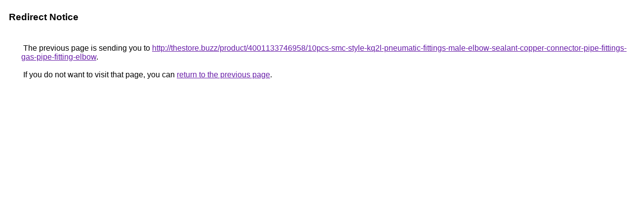

--- FILE ---
content_type: text/html; charset=UTF-8
request_url: https://images.google.com.eg/url?q=http://thestore.buzz/product/4001133746958/10pcs-smc-style-kq2l-pneumatic-fittings-male-elbow-sealant-copper-connector-pipe-fittings-gas-pipe-fitting-elbow
body_size: 399
content:
<html lang="en"><head><meta http-equiv="Content-Type" content="text/html; charset=UTF-8"><title>Redirect Notice</title><style>body,div,a{font-family:Roboto,Arial,sans-serif}body{background-color:var(--xhUGwc);margin-top:3px}div{color:var(--YLNNHc)}a:link{color:#681da8}a:visited{color:#681da8}a:active{color:#ea4335}div.mymGo{border-top:1px solid var(--gS5jXb);border-bottom:1px solid var(--gS5jXb);background:var(--aYn2S);margin-top:1em;width:100%}div.aXgaGb{padding:0.5em 0;margin-left:10px}div.fTk7vd{margin-left:35px;margin-top:35px}</style></head><body><div class="mymGo"><div class="aXgaGb"><font style="font-size:larger"><b>Redirect Notice</b></font></div></div><div class="fTk7vd">&nbsp;The previous page is sending you to <a href="http://thestore.buzz/product/4001133746958/10pcs-smc-style-kq2l-pneumatic-fittings-male-elbow-sealant-copper-connector-pipe-fittings-gas-pipe-fitting-elbow">http://thestore.buzz/product/4001133746958/10pcs-smc-style-kq2l-pneumatic-fittings-male-elbow-sealant-copper-connector-pipe-fittings-gas-pipe-fitting-elbow</a>.<br><br>&nbsp;If you do not want to visit that page, you can <a href="#" id="tsuid_C45pafbgMpSg5NoPgLDz-AQ_1">return to the previous page</a>.<script nonce="1b7SWDJFzczxsSVIsuBWFA">(function(){var id='tsuid_C45pafbgMpSg5NoPgLDz-AQ_1';(function(){document.getElementById(id).onclick=function(){window.history.back();return!1};}).call(this);})();(function(){var id='tsuid_C45pafbgMpSg5NoPgLDz-AQ_1';var ct='originlink';var oi='unauthorizedredirect';(function(){document.getElementById(id).onmousedown=function(){var b=document&&document.referrer,a="encodeURIComponent"in window?encodeURIComponent:escape,c="";b&&(c=a(b));(new Image).src="/url?sa=T&url="+c+"&oi="+a(oi)+"&ct="+a(ct);return!1};}).call(this);})();</script><br><br><br></div></body></html>